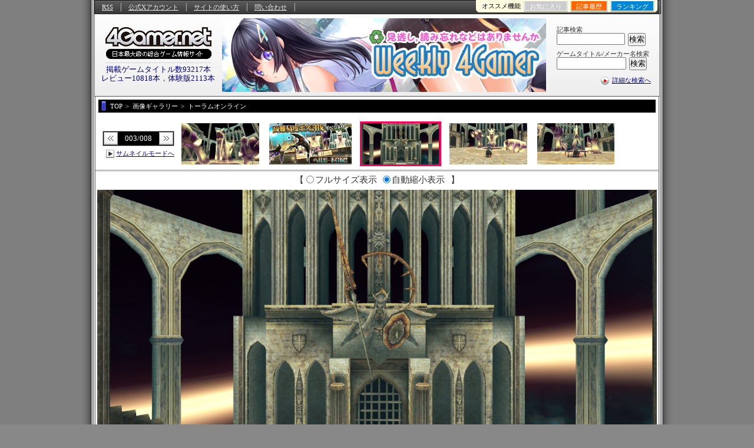

--- FILE ---
content_type: text/html
request_url: https://www.4gamer.net/games/293/G029381/20221111035/screenshot.html?num=003
body_size: 11668
content:
<!DOCTYPE html>
<html lang="ja">
<head>
<meta charset="EUC-JP">
<meta http-equiv="content-language" content="ja" />
<meta http-equiv="content-style-type" content="text/css" />
<meta http-equiv="content-script-type" content="text/javascript" />
<!-- META -->
<meta name="robots" content="index, follow" />
<meta name="bingbot" content="index, follow, max-snippet:-1, max-image-preview:large, max-video-preview:-1" />
<meta name="googlebot" content="index, follow, max-snippet:-1, max-image-preview:large, max-video-preview:-1" />
<meta name="author" content="Aetas Inc." />
<link rel="alternate" type="application/rss+xml" title="4Gamer.net" href="https://www.4gamer.net/rss/index.xml">
<link rev="made" href="https://www.4gamer.net/secure/mail/form.php" />
<meta name="referrer" content="unsafe-url">
<meta property="og:locale" content="ja_JP">
<meta property="og:site_name" content="4Gamer.net">
<!-- META -->
<!-- MEDIA -->
<script type="text/javascript">
libLAYOUT={
	Version: "1.0",
	target: 'SS_NEWS',
	'SS_NEWS': {
		default:{
		 },
		pc:{},
	},
	Library: "libLAYOUT",
}
</script>
<!-- COMMON LAYOUT MANAGER -->
<script type="text/javascript">
manageLAYOUT={
	Version: "1.0",
	manage: {
		'APPENDLINK': {
			'記事下バナー_HW' :{status:'active',cond_count:'force',adservice:'polymorphic',adsite:'SP4G',ad:'7fef93dd2ebc6e6296b2eaedbb4bad11'},
			'記事下バナー_CS' :{status:'off',cond_count:'default',adservice:'polymorphic',adsite:'SP4G',ad:'7fef93dd2ebc6e623476537f6bf69269'},
			'記事下バナー_SP' :{status:'off',cond_count:'default',adservice:'polymorphic',adsite:'SP4G',ad:'7fef93dd2ebc6e62e566cac0e2d57598'},
			'記事下バナー_PC' :{status:'off',cond_count:'default',adservice:'polymorphic',adsite:'SP4G',ad:'7fef93dd2ebc6e62906dcd8428c5c023'},
			'記事下バナー_ALL' :{status:'active',cond_count:'force',adservice:'polymorphic',adsite:'SP4G',ad:'7fef93dd2ebc6e626c7758a01b0c63da'}
		},
		'DISCOVERYBOX': {
			'SP記事下ディスカバリー・ボックス' :{status:'off',cond_count:'default',adservice:'polymorphic',adsite:'SP4G',ad:'9a1a06fad6e4002bf25c656826d40d87'},
			'SP記事下ディスカバリー・ボックス_02' :{status:'off',cond_count:'default',adservice:'polymorphic',adsite:'SP4G',ad:'9a1a06fad6e4002b820407f5344db526'}
		}
	},
	Library: "manageLAYOUT",
}
</script>

<link rel="stylesheet" type="text/css" media="screen,print" href="/css/common_screenshot.css" />
<meta http-equiv="X-UA-Compatible" content="IE=edge"/>
<script type="text/javascript" src="https://img.polymorphicads.jp/api/polyAds.js"></script>
<script language='javascript'>
try{
	if( navigator.userAgent.indexOf('PlayStation 4')  > -1){
		document.writeln('<meta name="viewport" content="width=1024,initial-scale=1.00" />');
	}
	if( navigator.userAgent.match(/(iPad|iPhone|Android)/) ){
		document.writeln('<link rel="stylesheet" type="text/css" media="screen,print" href="/css/PC-device_autofit.css" />');
	}
}catch(e){
	;
}
</script>

<script type="text/javascript" src="/js/4g.js"></script>
<script language="javascript" type="text/javascript">
// SS BUILD META
manageSS={
	Version: "1.0",
	template_version: "V2",
	meta_control: "SSI AUTOGEN",
	media:"NEWS",
	id:"20221111035",
	path:"/games/293/G029381/20221111035/",
	base_url:"https://www.4gamer.net/games/293/G029381/20221111035/",
	url:"https://www.4gamer.net/games/293/G029381/20221111035/screenshot.html",
	utf8_encode:{
		meta_title: "%E3%80%8C%E3%83%88%E3%83%BC%E3%83%A9%E3%83%A0%E3%82%AA%E3%83%B3%E3%83%A9%E3%82%A4%E3%83%B3%E3%80%8D%EF%BC%8C3%E7%A8%AE%E9%A1%9E%E3%81%AE%E3%83%9C%E3%82%B9%E3%81%A8%E9%99%90%E5%AE%9A%E3%83%90%E3%83%88%E3%83%AB%E3%81%8C%E6%A5%BD%E3%81%97%E3%82%81%E3%82%8B%E2%80%9C%E9%AB%98%E9%9B%A3%E6%98%93%E5%BA%A6%E3%83%9C%E3%82%B9%E8%A8%8E%E4%BC%90%E3%82%A4%E3%83%99%E3%83%B3%E3%83%88%E2%80%9D%E3%82%92%E9%96%8B%E5%82%AC",
		meta_rawtitle: "%E3%80%8C%E3%83%88%E3%83%BC%E3%83%A9%E3%83%A0%E3%82%AA%E3%83%B3%E3%83%A9%E3%82%A4%E3%83%B3%E3%80%8D%EF%BC%8C3%E7%A8%AE%E9%A1%9E%E3%81%AE%E3%83%9C%E3%82%B9%E3%81%A8%E9%99%90%E5%AE%9A%E3%83%90%E3%83%88%E3%83%AB%E3%81%8C%E6%A5%BD%E3%81%97%E3%82%81%E3%82%8B%E2%80%9C%E9%AB%98%E9%9B%A3%E6%98%93%E5%BA%A6%E3%83%9C%E3%82%B9%E8%A8%8E%E4%BC%90%E3%82%A4%E3%83%99%E3%83%B3%E3%83%88%E2%80%9D%E3%82%92%E9%96%8B%E5%82%AC",
		title: "%E3%80%8C%E3%83%88%E3%83%BC%E3%83%A9%E3%83%A0%E3%82%AA%E3%83%B3%E3%83%A9%E3%82%A4%E3%83%B3%E3%80%8D%EF%BC%8C3%E7%A8%AE%E9%A1%9E%E3%81%AE%E3%83%9C%E3%82%B9%E3%81%A8%E9%99%90%E5%AE%9A%E3%83%90%E3%83%88%E3%83%AB%E3%81%8C%E6%A5%BD%E3%81%97%E3%82%81%E3%82%8B%E2%80%9C%E9%AB%98%E9%9B%A3%E6%98%93%E5%BA%A6%E3%83%9C%E3%82%B9%E8%A8%8E%E4%BC%90%E3%82%A4%E3%83%99%E3%83%B3%E3%83%88%E2%80%9D%E3%82%92%E9%96%8B%E5%82%AC",
		meta_keywords: "%E7%94%BB%E5%83%8F%E3%82%AE%E3%83%A3%E3%83%A9%E3%83%AA%E3%83%BC%3A8%E6%9E%9A%20%2C%20%E8%A8%98%E4%BA%8B%E7%A8%AE%E5%88%A5%3A%E3%83%AA%E3%83%AA%E3%83%BC%E3%82%B9%20%2C%20%E8%A8%98%E4%BA%8B%E7%A8%AE%E5%88%A5%3A%E3%83%8B%E3%83%A5%E3%83%BC%E3%82%B9%20%2C%20%E6%8E%B2%E8%BC%89%E6%97%A5%3A2022%2F11%2F11%2014%3A01%20%2C%20%E3%83%97%E3%83%A9%E3%83%83%E3%83%88%E3%83%95%E3%82%A9%E3%83%BC%E3%83%A0%3AiPhone%20%2C%20%E3%83%97%E3%83%A9%E3%83%83%E3%83%88%E3%83%95%E3%82%A9%E3%83%BC%E3%83%A0%3AAndroid%20%2C%20%E3%83%97%E3%83%A9%E3%83%83%E3%83%88%E3%83%95%E3%82%A9%E3%83%BC%E3%83%A0%3APC%20%2C%20%E3%82%B8%E3%83%A3%E3%83%B3%E3%83%AB%3ARPG%20%2C%20iPhone%3A%E3%83%88%E3%83%BC%E3%83%A9%E3%83%A0%E3%82%AA%E3%83%B3%E3%83%A9%E3%82%A4%E3%83%B3%20%2C%20Android%3A%E3%83%88%E3%83%BC%E3%83%A9%E3%83%A0%E3%82%AA%E3%83%B3%E3%83%A9%E3%82%A4%E3%83%B3%20%2C%20PC%3A%E3%83%88%E3%83%BC%E3%83%A9%E3%83%A0%E3%82%AA%E3%83%B3%E3%83%A9%E3%82%A4%E3%83%B3%20%2C%20Toram%20Online%20%2C%20%E3%83%86%E3%83%BC%E3%83%9E%3A%E3%83%95%E3%82%A1%E3%83%B3%E3%82%BF%E3%82%B8%E3%83%BC",
	},
	meta: {
		author: "Aetas Inc.",
		help: "http://www.4gamer.net/words/004/W00464/",
	},
	twitter: {
		card: "summary_large_image",
		site: "@4GamerNews",
		type: "article",
	},
	screenshot:[
{	num:"001",	file:"001.jpg",	tnfile:"001.jpg",	width:"1280",	height:"678",	size:"559KB",	date:"2022/11/11",},
{	num:"002",	file:"002.jpg",	tnfile:"002.jpg",	width:"1200",	height:"600",	size:"711KB",	date:"2022/11/11",},
{	num:"003",	file:"003.jpg",	tnfile:"003.jpg",	width:"1280",	height:"678",	size:"487KB",	date:"2022/11/11",},
{	num:"004",	file:"004.jpg",	tnfile:"004.jpg",	width:"1280",	height:"678",	size:"588KB",	date:"2022/11/11",},
{	num:"005",	file:"005.jpg",	tnfile:"005.jpg",	width:"1280",	height:"678",	size:"586KB",	date:"2022/11/11",},
{	num:"006",	file:"006.jpg",	tnfile:"006.jpg",	width:"1280",	height:"678",	size:"598KB",	date:"2022/11/11",},
{	num:"007",	file:"007.jpg",	tnfile:"007.jpg",	width:"1080",	height:"1080",	size:"519KB",	date:"2022/11/11",},
{	num:"008",	file:"008.jpg",	tnfile:"008.jpg",	width:"1080",	height:"1080",	size:"499KB",	date:"2022/11/11",}
	],
	Library: "manageSS",
}
</script>


<!-- AUTOGEN(003) -->
<title>画像ギャラリー No.003 | 「トーラムオンライン」，3種類のボスと限定バトルが楽しめる“高難易度ボス討伐イベント”を開催</title>
<link rel="canonical" href="https://www.4gamer.net/games/293/G029381/20221111035/screenshot.html?num=003">
<meta name="description" content="コンテンツの拡大画像 No.003 | 「トーラムオンライン」，3種類のボスと限定バトルが楽しめる“高難易度ボス討伐イベント”を開催">
<meta name="keywords" content="記事種別: 拡大画像 , 画像ギャラリー: No.003 , 記事種別:リリース , 記事種別:ニュース , 掲載日:2022/11/11 14:01 , プラットフォーム:iPhone , プラットフォーム:Android , プラットフォーム:PC , ジャンル:RPG , iPhone:トーラムオンライン , Android:トーラムオンライン , PC:トーラムオンライン , Toram Online , テーマ:ファンタジー">
<meta property="og:type" content="article">
<meta property="og:url" content="https://www.4gamer.net/games/293/G029381/20221111035/screenshot.html?num=003">
<meta property="og:title" content="画像ギャラリー No.003 | 「トーラムオンライン」，3種類のボスと限定バトルが楽しめる“高難易度ボス討伐イベント”を開催">
<meta property="og:description" content="コンテンツの拡大画像 No.003 | 「トーラムオンライン」，3種類のボスと限定バトルが楽しめる“高難易度ボス討伐イベント”を開催">
<meta property="og:image" content="https://www.4gamer.net/games/293/G029381/20221111035/SS/003.jpg">
<meta name="twitter:site" content="@4GamerNews">
<meta name="twitter:card" content="summary_large_image">
<!-- AUTOGEN(003/END) -->

<!-- SS BUILD META -->
<link rev="made" href="https://www.4gamer.net/secure/mail/form.php" />
<meta name="referrer" content="unsafe-url">
<meta property="og:locale" content="ja_JP">
<meta property="og:site_name" content="4Gamer.net">
<script language="javascript" type="text/javascript">
try{
	libSS.buildMeta();
}catch(e){
	lib4g.log("libSS:"+e);
}
</script>
<noscript>
<style>
ul.navi {
    display: none;
}
ul.thumbs {
    display: none;
}
img#SSBIG {
    display: none;
}
div#SS_thumbs {
    display: none;
}
</style>
</noscript>
<!-- SS BUILD META -->
</head>
<body id="SSBODY" data-build-type="SS" data-build-version="V2" class="SS V2">
<script>
try{
		var CONTENTSDATA = {media:"NEWS",id:"20221111035",cat:"リリース",name:"「トーラムオンライン」，3種類のボスと限定バトルが楽しめる“高難易度ボス討伐イベント”を開催",url:"/games/293/G029381/20221111035/",path_alias:"",kiwadoi:0,rel_cid:"G029381",rel_subcid:"G029381,G029129,G061076",tag_ids:"	G029381	TS013	TG004	P00998	TT004	TC005	G029129	TS019	G061076	TS001	TN002	TN001	",site:"",package:"",package2:"",s_icon:"",subpage:"",subpage_index:""};
}catch(e){
	;
}
</script>

<script type="application/ld+json" data-ld="items" data-json-type="Screenshots">
{
	"@context":"https://schema.org",
	"@type":"ItemList",
	"itemListElement":[
		{
			"@type":"ListItem",
			"position":1,
			"name":"画像ギャラリー No.001 | 「トーラムオンライン」，3種類のボスと限定バトルが楽しめる“高難易度ボス討伐イベント”を開催",
			"url":"https://www.4gamer.net/games/293/G029381/20221111035/screenshot.html?num=001"
		},		{
			"@type":"ListItem",
			"position":2,
			"name":"画像ギャラリー No.002 | 「トーラムオンライン」，3種類のボスと限定バトルが楽しめる“高難易度ボス討伐イベント”を開催",
			"url":"https://www.4gamer.net/games/293/G029381/20221111035/screenshot.html?num=002"
		},		{
			"@type":"ListItem",
			"position":3,
			"name":"画像ギャラリー No.003 | 「トーラムオンライン」，3種類のボスと限定バトルが楽しめる“高難易度ボス討伐イベント”を開催",
			"url":"https://www.4gamer.net/games/293/G029381/20221111035/screenshot.html?num=003"
		},		{
			"@type":"ListItem",
			"position":4,
			"name":"画像ギャラリー No.004 | 「トーラムオンライン」，3種類のボスと限定バトルが楽しめる“高難易度ボス討伐イベント”を開催",
			"url":"https://www.4gamer.net/games/293/G029381/20221111035/screenshot.html?num=004"
		},		{
			"@type":"ListItem",
			"position":5,
			"name":"画像ギャラリー No.005 | 「トーラムオンライン」，3種類のボスと限定バトルが楽しめる“高難易度ボス討伐イベント”を開催",
			"url":"https://www.4gamer.net/games/293/G029381/20221111035/screenshot.html?num=005"
		},		{
			"@type":"ListItem",
			"position":6,
			"name":"画像ギャラリー No.006 | 「トーラムオンライン」，3種類のボスと限定バトルが楽しめる“高難易度ボス討伐イベント”を開催",
			"url":"https://www.4gamer.net/games/293/G029381/20221111035/screenshot.html?num=006"
		},		{
			"@type":"ListItem",
			"position":7,
			"name":"画像ギャラリー No.007 | 「トーラムオンライン」，3種類のボスと限定バトルが楽しめる“高難易度ボス討伐イベント”を開催",
			"url":"https://www.4gamer.net/games/293/G029381/20221111035/screenshot.html?num=007"
		},		{
			"@type":"ListItem",
			"position":8,
			"name":"画像ギャラリー No.008 | 「トーラムオンライン」，3種類のボスと限定バトルが楽しめる“高難易度ボス討伐イベント”を開催",
			"url":"https://www.4gamer.net/games/293/G029381/20221111035/screenshot.html?num=008"
		},		{
			"@type":"ListItem",
			"position":9,
			"name":"画像ギャラリー | 「トーラムオンライン」，3種類のボスと限定バトルが楽しめる“高難易度ボス討伐イベント”を開催",
			"url":"https://www.4gamer.net/games/293/G029381/20221111035/screenshot.html?mode=thumbs"
		}
	]
}
</script>


<!--[if !IE]>↓全体の横幅を指定↓<![endif]-->
<div class="contents">

<!--[if !IE]>↓コンテンツエリア↓<![endif]-->
<div class="unit_contents">

	<!--[if !IE]>↓ヘッダー↓<![endif]-->
	<div class="header" id="SSHEADER">

		<!--[if !IE]>↓ユーティリティ（RSSなどのメニュー）＋ロゴ↓<![endif]-->
		<div class="unit_utility">

			<!--[if !IE]>↓ユーティリティ（RSSなどのメニュー）↓<![endif]-->
					<!--[if !IE]>↓検索↓<![endif]-->
		<dl class="search">

			<!--[if !IE]>↓ゲームタイトル/製品名検索↓<![endif]-->
			<dt>記事検索</dt>
			<!--[if !IE]>↓Google CSE Search Box Begins↓<![endif]-->
			<dd><form id="searchbox_008277887561957062446:paqn5nbl6hs" action="/script/search/google/" accept-charset="UTF-8"><input type="hidden" name="cx" value="008277887561957062446:paqn5nbl6hs" /><input type="hidden" name="cof" value="FORID:9" /><input name="q" id="q" type="text" class="google_search" /></dd>
			<dd><input type="submit" name="sa" value="検索" class="buttom" onClick="return SEARCH_google_check();" /></form><script type="text/javascript" src="https://www.google.com/coop/cse/brand?form=searchbox_008277887561957062446%3Apaqn5nbl6hs"></script></dd>
			<!--[if !IE]>↑Google CSE Search Box Ends↑<![endif]-->
			<!--[if !IE]>↑ゲームタイトル/製品名検索↑<![endif]-->


			<!--[if !IE]>↓ゲームタイトル/製品名検索↓<![endif]-->
			<dt>ゲームタイトル/メーカー名検索</dt>
			<dd><form method="post" action="/script/search/index.php?mode=title&start" accept-charset="UTF-8" id="SEARCH_mainform"><input type="text" name="word" class="form preword inputbox" /><div class="dummy_container DYNAMIC_BANNER SearchPreWord" data-banner="dynamic" data-banner-type="search_preword" data-banner-service="polymorphic" data-banner-sitename="SP4G" data-banner-frameid="0ca3c60fc403e37fe84b7ff02179de7d" data-banner-framename="検索プレワード"></div></dd>
			<dd><input type="hidden" name="menu" value="menu" class="form" /><input type="submit" name="SEARCH_submit" class="buttom buttom_title preword submit_button" value="検索" data-relation-id="SEARCH_mainform" /></form></dd>
			<script>
				try{
					libUI.BANNER.DYNAMIC.start('SearchPreWord','DIRECT');
				}catch(e){
					lib4g.log("PreWord:"+e);
				}
			</script>
			<!--[if !IE]>↑ゲームタイトル/製品名検索↑<![endif]-->

			<!--[if !IE]>↓検索ミドル↓<![endif]-->
			<dt class="search_middle"><img src="/image/icon_search_middle_v2.png" width="18" height="18" alt="詳細な検索へ" /><a href="/specials/search_middle/">詳細な検索へ</a></dt>
			<!--[if !IE]>↑検索ミドル↑<![endif]-->

		</dl>
		<!--[if !IE]>↑検索↑<![endif]-->


<!--[if !IE]>↓フラッグシップ記事内用↓<![endif]-->
<div class="ad_top"><script src="https://ad.poly.admatrix.jp/api/polyAdsLoader.js?adUnitId=63fc541cb28eaed65b99e59245736927&width=550&p=%7B%22testMode%22%3Afalse%2C%22safeFrame%22%3Afalse%7D" async data-banner-sitename="4G" data-banner-framename="フラッグシップバナー_記事_01"></script></div>
<!--[if !IE]>↑フラッグシップ記事内用↑<![endif]-->
			<!--[if !IE]>↑ユーティリティ（RSSなどのメニュー）↑<![endif]-->

			<!--[if !IE]>↓ロゴ↓<![endif]-->
			<div class="logo">
				<a href="https://www.4gamer.net/"><img src="/image/4gamer_logo.gif" width="180" height="54" alt="4Gamer.net" /></a><img src="/image/line_dotted_180.gif" width="180" height="1" alt="line" /><div id="HEAD_STRING"></div>
				<!--[if !IE]>↓表示スクリプト↓<![endif]-->
						<!--[if !IE]>↓表示スクリプト↓<![endif]-->
<SCRIPT LANGUAGE="JavaScript">
	function Head_rewrite(){
		try{
			var contents_count = document.getElementById('HEAD_STRING');

			contents_count.innerHTML = '<a href="/specials/search_middle/">掲載ゲームタイトル数93217本</a><br /><a href="/indextop/all_review.html">レビュー10818本</a>，<a href="/indextop/all_demo.html">体験版2113本</a>';
		}catch(e){
			//alert(e);
		}
	}

	Head_rewrite();

</SCRIPT>
		<!--[if !IE]>↑表示スクリプト↑<![endif]-->
				<!--[if !IE]>↑表示スクリプト↑<![endif]-->
			</div>
			<!--[if !IE]>↑ロゴ↑<![endif]-->

		</div>
		<!--[if !IE]>↑ユーティリティ（RSSなどのメニュー）＋ロゴ↑<![endif]-->

	<!--[if !IE]>↓Hottest Game Now（ロゴ横広告）↓<![endif]-->
	<!--[if !IE]>↓ユーティリティ↓<![endif]-->
<div class="V2_utility">

	<!--[if !IE]>↓基本メニュー↓<![endif]-->
	<ul class="utility">
		<li><a href="/rss/rss.shtml">RSS</a></li>
		<li><a href="https://x.com/4GamerNews" target="_blank">公式Xアカウント</a></li>
		<li><a href="/words/004/W00464/">サイトの使い方</a></li>
		<li><a href="https://www.4gamer.net/secure/mail/form.php" target="_blank">問い合わせ</a></li>
	</ul>
	<!--[if !IE]>↑基本メニュー↑<![endif]-->


	<!--[if !IE]>↓右上メニュー↓<![endif]-->
	<dl class="pickup_utility">
		<dt>オススメ機能</dt>
		<dd class="btn0"><a href="#twitter_comment" onClick="return TWITTER_click_all('-%404Gamer %404GamerNews OR %404GamerLive OR 4gamer OR 4gamers OR %23radigame OR %234gamer','','');"><img src="/image/icon_twitter_comment_all.gif" width="91" height="18" alt="Twitter" /></a></dd>
		<dd class="btn1" id="QUICK_BOOKMARK_button"><a href="#quick_bookmark" onClick="return QUICK_BOOKMARK_click();">お気に入り</a></dd>
		<dd class="btn2"><a href="/indextop/news_history.html">記事履歴</a></dd>
		<dd class="btn3"><a href="/indextop/index_weeklyranking.html">ランキング</a></dd>
	</dl>
	<!--[if !IE]>↑右上メニュー↑<![endif]-->


	<!--[if !IE]>↓QUICK BOOKMARK↓<![endif]-->
	<div id="QUICK_BOOKMARK_frame" onmouseout="QUICK_BOOKMARK_close(event);">

		<ul id="QUICK_BOOKMARK">
		</ul>

		<!--[if !IE]>↓機能説明へ↓<![endif]-->
		<div class="link"><a href="/games/000/G000000/FC20090911001/">「お気に入り機能」とは？</a></div>
		<!--[if !IE]>↑機能説明へ↑<![endif]-->

		<div class="bookmark_close"><a href="#" id="QUICK_BOOKMARK_close" onClick="return QUICK_BOOKMARK_click('CLOSE');">×閉じる</a></div>

	</div>
	<!--[if !IE]>↑QUICK BOOKMARK↑<![endif]-->


	<!--[if !IE]>↓Twitterコメント↓<![endif]-->
	<div id="TWITTER_frame" style="display:none;">

		<!--[if !IE]>↓ボタン↓<![endif]-->
		<div id="TWITTER_comment_button">
			<div class="comment"><strong>Twitterでつぶやく</strong></div>
			<ul class="menu">
				<li class="twitter_def"><a id="TWITTER_twit_1" href="#" target="_blank"><img src="/image/button_twitter_def.gif" width="243" height="43" alt="Twitterでつぶやく［見出し付き］" /></a></li>
				<li class="twitter_url"><a id="TWITTER_twit_2" href="#" target="_blank"><img src="/image/button_twitter_url.gif" width="243" height="43" alt="Twitterでつぶやく［URLのみ］" /></a></li>
			</ul>
		</div>
		<!--[if !IE]>↑ボタン↑<![endif]-->


		<div class="comment"><strong><span id="TWITTER_target">この記事への</span>Twitterでのコメント（α版）</strong></div>
		<div class="twitter_close close_top"><a href="#" id="TWITTER_close" onClick="return TWITTER_click('CLOSE');">×閉じる</a></div>
		<div style="display:none;" id="TWITTER_Search_script"></div>

		<ul id="TWITTER_Search_comment"></ul>

		<div class="twitter_official"><a href="http://twitter.com/4GamerNews" target="_blank"><img src="/image/button_twitter_4gbot.gif" width="243" height="31" alt="4Gamer公式Twitter botはこちら" /></a></div>
		<div class="twitter_close"><a href="#" id="TWITTER_close" onClick="return TWITTER_click('CLOSE');">×閉じる</a></div>

	</div>
	<!--[if !IE]>↑Twitterコメント↑<![endif]-->


<!--[if !IE]>↓OVERLAY SS↓<![endif]-->
<div id="OVERLAY_SS_area" style="display:none;"></div>

<div id="OVERLAY_SS_info" style="display:none;">
<ul>
<li class="box_1">URL:<input type="text" value="" id="OVERLAY_SS_url" onClick="select();"></li>
<li class="box_2"><div class="box_2_inner"><span id="OVERLAY_SS_width"></span>×<span id="OVERLAY_SS_height"></span>(<span id="OVERLAY_SS_ratio"></span>)</div></li>
<li class="box_3"><a href="./screenshot.html" target="_blank" id="OVERLAY_SS_goto">原寸表示/連続表示はこちら</a></li>
<li class="box_4"><a href="http://twitter.com/home" target="_blank" id="OVERLAY_SS_tweet"><img src="/image/icon_twitter_topsy_wide.gif" width="52" height="17" alt="tweet" />つぶやく</a></li>
</ul>
</div>

<div id="OVERLAY_SS_GRAY" onClick="OVERLAY_SS_close(event);"></div>
<!--[if !IE]>↑OVERLAY SS↑<![endif]-->


</div>
<!--[if !IE]>↑ユーティリティ↑<![endif]-->



	<!--[if !IE]>↑Hottest game Now（ロゴ横広告）↑<![endif]-->

	</div>
	<!--[if !IE]>↑ヘッダー↑<![endif]-->



	<!--↓パンくず↓-->
		<div class="bread_crumb" itemscope itemtype="http://schema.org/BreadcrumbList">
		<ul>
		<li itemprop="itemListElement" itemscope itemtype="http://schema.org/ListItem"><a href="/" itemprop="item"><span itemprop="name">TOP</span></a><meta itemprop="position" content="1"/></li>
		<li itemprop="itemListElement" itemscope itemtype="http://schema.org/ListItem"><a href="./screenshot.html?mode=thumbs" itemprop="item"><span itemprop="name">画像ギャラリー</span></a><meta itemprop="position" content="2"/></li>
		<li itemprop="itemListElement" itemscope itemtype="http://schema.org/ListItem"><a href="/games/293/G029381/" itemprop="item"><span itemprop="name">トーラムオンライン</span></a><meta itemprop="position" content="2"/></li>
		</ul>
	</div>

	<!--↑パンくず↑-->


<!--↓Header AD↓-->
<style>
/* PC/SPのSS用のad module */
.screenshot.header_ad {
  width: 946px;
  margin: 0px auto 10px;
  box-sizing: border-box;
}
.screenshot.footer_ad {
  width: 946px;
  margin: auto;
  box-sizing: border-box;
}


</style>

<div class="screenshot header_ad">
</div>

<!--↑Header AD↑-->





	<!--[if !IE]>↓■■■拡大画像 中央カラム■■■↓<![endif]-->
	<div id="SS_normal" class="big_main_contents count_8">

		<!--[if !IE]>↓スクリーンショット ヘッダー↓<![endif]-->
		<div class="ss_header">

<NOSCRIPT>
<div style="text-align:left;margin:5px;">
<a href="https://www.4gamer.net/games/293/G029381/20221111035/screenshot.html?num=001"><img src="/games/293/G029381/20221111035/TN/001.jpg" height="70" alt="画像ギャラリー No.001 | 「トーラムオンライン」，3種類のボスと限定バトルが楽しめる“高難易度ボス討伐イベント”を開催"></a>
<a href="https://www.4gamer.net/games/293/G029381/20221111035/screenshot.html?num=002"><img src="/games/293/G029381/20221111035/TN/002.jpg" height="70" alt="画像ギャラリー No.002 | 「トーラムオンライン」，3種類のボスと限定バトルが楽しめる“高難易度ボス討伐イベント”を開催"></a>
<a href="https://www.4gamer.net/games/293/G029381/20221111035/screenshot.html?num=003"><img src="/games/293/G029381/20221111035/TN/003.jpg" height="70" alt="画像ギャラリー No.003 | 「トーラムオンライン」，3種類のボスと限定バトルが楽しめる“高難易度ボス討伐イベント”を開催"></a>
<a href="https://www.4gamer.net/games/293/G029381/20221111035/screenshot.html?num=004"><img src="/games/293/G029381/20221111035/TN/004.jpg" height="70" alt="画像ギャラリー No.004 | 「トーラムオンライン」，3種類のボスと限定バトルが楽しめる“高難易度ボス討伐イベント”を開催"></a>
<a href="https://www.4gamer.net/games/293/G029381/20221111035/screenshot.html?num=005"><img src="/games/293/G029381/20221111035/TN/005.jpg" height="70" alt="画像ギャラリー No.005 | 「トーラムオンライン」，3種類のボスと限定バトルが楽しめる“高難易度ボス討伐イベント”を開催"></a>
<a href="https://www.4gamer.net/games/293/G029381/20221111035/screenshot.html?num=006"><img src="/games/293/G029381/20221111035/TN/006.jpg" height="70" alt="画像ギャラリー No.006 | 「トーラムオンライン」，3種類のボスと限定バトルが楽しめる“高難易度ボス討伐イベント”を開催"></a>
<a href="https://www.4gamer.net/games/293/G029381/20221111035/screenshot.html?num=007"><img src="/games/293/G029381/20221111035/TN/007.jpg" height="70" alt="画像ギャラリー No.007 | 「トーラムオンライン」，3種類のボスと限定バトルが楽しめる“高難易度ボス討伐イベント”を開催"></a>
<a href="https://www.4gamer.net/games/293/G029381/20221111035/screenshot.html?num=008"><img src="/games/293/G029381/20221111035/TN/008.jpg" height="70" alt="画像ギャラリー No.008 | 「トーラムオンライン」，3種類のボスと限定バトルが楽しめる“高難易度ボス討伐イベント”を開催"></a>

</div>
<hr>

</NOSCRIPT>


			<!--[if !IE]>↓ナビゲーション↓<![endif]-->
			<ul class="navi">

				<!--[if !IE]>↓ページング↓<![endif]-->
				<li>
					<ul class="paging">
						<li class="preview"><a href="#" onClick="return SCREENSHOT_move(-1,'SELECT');"><img src="/image/button_ss_prev.gif" width="24" height="22" alt="前のページへ" /></a></li>
						<li class="next"><a href="#" onClick="return SCREENSHOT_move(+1,'SELECT');"><img src="/image/button_ss_next.gif" width="24" height="22" alt="次のページへ" /></a></li>
						<li class="pages"><span id="SSNUMBER_1">000</span>/008</li>
					</ul>
				</li>
				<!--[if !IE]>↑ページング↑<![endif]-->

				<!--[if !IE]>↓サムネイルモード↓<![endif]-->
				<li class="change_mode">
					<a href="#" onClick="return SCREENSHOT_switch('thumbs');"><img src="/image/button_ss_thumbs.gif" width="14" height="14" alt="サムネイルモードへ" /></a>
					<a href="#" onClick="return SCREENSHOT_switch('thumbs');">サムネイルモードへ</a>
				</li>
				<!--[if !IE]>↑サムネイルモード↑<![endif]-->

			</ul>
			<!--[if !IE]>↑ナビゲーション↑<![endif]-->


			<!--[if !IE]>↓サムネイル6件↓<![endif]-->
			<!--[if !IE]>↓サムネイルの一覧から，選択中のサムネイル＋前1件＋先4件の，計6件を表示（style="display:inline;"）↓<![endif]-->
			<!--[if !IE]>↓表示しているサムネイルの2件目を，<li class="select">に↓<![endif]-->
			<ul class="thumbs">

				<!--[if !IE]>↓SS 1件↓<![endif]-->
				<li style="display:none;" id="SSTHUMB_001"><a href="/games/293/G029381/20221111035/SS/001.jpg" onClick="return SCREENSHOT_select('001','001');" onDblClick="return SCREENSHOT_select('001','001');"><img src="/image/img_ss_loading.gif" height="70" loading="lazy" alt="画像ギャラリー No.001 | 「トーラムオンライン」，3種類のボスと限定バトルが楽しめる“高難易度ボス討伐イベント”を開催" id="SSTHUMB_IMAGE_001"/></a></li>
				<!--[if !IE]>↑SS 1件↑<![endif]-->
				<!--[if !IE]>↓SS 1件↓<![endif]-->
				<li style="display:none;" id="SSTHUMB_002"><a href="/games/293/G029381/20221111035/SS/002.jpg" onClick="return SCREENSHOT_select('002','002');" onDblClick="return SCREENSHOT_select('002','002');"><img src="/image/img_ss_loading.gif" height="70" loading="lazy" alt="画像ギャラリー No.002 | 「トーラムオンライン」，3種類のボスと限定バトルが楽しめる“高難易度ボス討伐イベント”を開催" id="SSTHUMB_IMAGE_002"/></a></li>
				<!--[if !IE]>↑SS 1件↑<![endif]-->
				<!--[if !IE]>↓SS 1件↓<![endif]-->
				<li style="display:none;" id="SSTHUMB_003"><a href="/games/293/G029381/20221111035/SS/003.jpg" onClick="return SCREENSHOT_select('003','003');" onDblClick="return SCREENSHOT_select('003','003');"><img src="/image/img_ss_loading.gif" height="70" loading="lazy" alt="画像ギャラリー No.003 | 「トーラムオンライン」，3種類のボスと限定バトルが楽しめる“高難易度ボス討伐イベント”を開催" id="SSTHUMB_IMAGE_003"/></a></li>
				<!--[if !IE]>↑SS 1件↑<![endif]-->
				<!--[if !IE]>↓SS 1件↓<![endif]-->
				<li style="display:none;" id="SSTHUMB_004"><a href="/games/293/G029381/20221111035/SS/004.jpg" onClick="return SCREENSHOT_select('004','004');" onDblClick="return SCREENSHOT_select('004','004');"><img src="/image/img_ss_loading.gif" height="70" loading="lazy" alt="画像ギャラリー No.004 | 「トーラムオンライン」，3種類のボスと限定バトルが楽しめる“高難易度ボス討伐イベント”を開催" id="SSTHUMB_IMAGE_004"/></a></li>
				<!--[if !IE]>↑SS 1件↑<![endif]-->
				<!--[if !IE]>↓SS 1件↓<![endif]-->
				<li style="display:none;" id="SSTHUMB_005"><a href="/games/293/G029381/20221111035/SS/005.jpg" onClick="return SCREENSHOT_select('005','005');" onDblClick="return SCREENSHOT_select('005','005');"><img src="/image/img_ss_loading.gif" height="70" loading="lazy" alt="画像ギャラリー No.005 | 「トーラムオンライン」，3種類のボスと限定バトルが楽しめる“高難易度ボス討伐イベント”を開催" id="SSTHUMB_IMAGE_005"/></a></li>
				<!--[if !IE]>↑SS 1件↑<![endif]-->
				<!--[if !IE]>↓SS 1件↓<![endif]-->
				<li style="display:none;" id="SSTHUMB_006"><a href="/games/293/G029381/20221111035/SS/006.jpg" onClick="return SCREENSHOT_select('006','006');" onDblClick="return SCREENSHOT_select('006','006');"><img src="/image/img_ss_loading.gif" height="70" loading="lazy" alt="画像ギャラリー No.006 | 「トーラムオンライン」，3種類のボスと限定バトルが楽しめる“高難易度ボス討伐イベント”を開催" id="SSTHUMB_IMAGE_006"/></a></li>
				<!--[if !IE]>↑SS 1件↑<![endif]-->
				<!--[if !IE]>↓SS 1件↓<![endif]-->
				<li style="display:none;" id="SSTHUMB_007"><a href="/games/293/G029381/20221111035/SS/007.jpg" onClick="return SCREENSHOT_select('007','007');" onDblClick="return SCREENSHOT_select('007','007');"><img src="/image/img_ss_loading.gif" height="70" loading="lazy" alt="画像ギャラリー No.007 | 「トーラムオンライン」，3種類のボスと限定バトルが楽しめる“高難易度ボス討伐イベント”を開催" id="SSTHUMB_IMAGE_007"/></a></li>
				<!--[if !IE]>↑SS 1件↑<![endif]-->
				<!--[if !IE]>↓SS 1件↓<![endif]-->
				<li style="display:none;" id="SSTHUMB_008"><a href="/games/293/G029381/20221111035/SS/008.jpg" onClick="return SCREENSHOT_select('008','008');" onDblClick="return SCREENSHOT_select('008','008');"><img src="/image/img_ss_loading.gif" height="70" loading="lazy" alt="画像ギャラリー No.008 | 「トーラムオンライン」，3種類のボスと限定バトルが楽しめる“高難易度ボス討伐イベント”を開催" id="SSTHUMB_IMAGE_008"/></a></li>
				<!--[if !IE]>↑SS 1件↑<![endif]-->


			</ul>
			<!--[if !IE]>↑サムネイル6件↑<![endif]-->

		</div>
		<!--[if !IE]>↑スクリーンショット ヘッダー↑<![endif]-->



		<!--[if !IE]>↓■■■スクリーンショット 拡大画像■■■↓<![endif]-->
		<div class="ss_container">
				<!--[if !IE]>↓サイズ変更↓<![endif]-->
				<div class="change_size">
				【
					<input type="radio" onClick="return SCREENSHOT_fullsize('full');" name="change_size" value="full" class="radio" id="SS_change_size_full"/><span>フルサイズ表示</span>
					<input type="radio" onClick="return SCREENSHOT_fullsize('auto');" name="change_size" value="auto" class="radio" id="SS_change_size_auto"/><span>自動縮小表示</span>
				】
				</div>
				<!--[if !IE]>↑サイズ変更↑<![endif]-->

			<!--[if !IE]>↓ここにNOSCRIPT時のスクリーンショットの拡大画像が入る↓<![endif]-->
<noscript>

<!-- AUTOGEN(003) -->
<div class="noscript_image_container">
	<img src="https://www.4gamer.net/games/293/G029381/20221111035/SS/003.jpg" alt="画像ギャラリー No.003 | 「トーラムオンライン」，3種類のボスと限定バトルが楽しめる“高難易度ボス討伐イベント”を開催" title="画像ギャラリー No.003 | 「トーラムオンライン」，3種類のボスと限定バトルが楽しめる“高難易度ボス討伐イベント”を開催" style="max-width:100%;">
</div>
<!-- AUTOGEN(003/END) -->

</noscript>
			<!--[if !IE]>↑ここにNOSCRIPT時のスクリーンショット一覧が入る　ここまで↑<![endif]-->

			<!--[if !IE]>↓ここにスクリーンショットの拡大画像が入る↓<![endif]-->
			<a href="#" onClick="return SCREENSHOT_move('move','SELECT');"><img src="/image/img_ss_loading.gif" alt="image" id="SSBIG" loading="lazy"/></a>
			<!--[if !IE]>↑ここにスクリーンショット一覧が入る　ここまで↑<![endif]-->
		</div>
		<!--[if !IE]>↑■■■スクリーンショット 拡大画像■■■↑<![endif]-->


		<!--[if !IE]>↓スクリーンショット フッター↓<![endif]-->
		<div class="ss_footer">

			<!--[if !IE]>↓タイトル↓<![endif]-->
			<h1><a href="./">「トーラムオンライン」，3種類のボスと限定バトルが楽しめる“高難易度ボス討伐イベント”を開催</a></h1>
			<!--[if !IE]>↑タイトル↑<![endif]-->

			<!--[if !IE]>↓更新日↓<![endif]-->
			<p class="date" id="SS_FILEDATE">掲載日：2022/11/11 14:01</p>
			<!--[if !IE]>↑更新日↑<![endif]-->

			<!--[if !IE]>↓画像情報↓<![endif]-->
			<p class="info" id="SS_FILEINFO">&nbsp;</p>
			<!--[if !IE]>↑画像情報↑<![endif]-->

			<!--[if !IE]>↓ページング↓<![endif]-->
			<ul class="paging">
				<li class="preview"><a href="#" onClick="return SCREENSHOT_move(-1,'SELECT');"><img src="/image/button_ss_prev.gif" width="24" height="22" alt="前のページへ" /></a></li>
				<li class="next"><a href="#" onClick="return SCREENSHOT_move(+1,'SELECT');"><img src="/image/button_ss_next.gif" width="24" height="22" alt="次のページへ" /></a></li>
				<li class="pages"><span id="SSNUMBER_2">000</span>/008</li>
			</ul>
			<!--[if !IE]>↑ページング↑<![endif]-->

			<!--[if !IE]>↓ページのURL↓<![endif]-->
			<div class="title_info">
				<span>このページのURL：</span><input type="text" onClick="select();" value='https://www.4gamer.net/games/293/G029381/20221111035/screenshot.html' id="SSURL"/>
			</div>
			<!--[if !IE]>↑ページのURL↑<![endif]-->
		</div>
		<!--[if !IE]>↑スクリーンショット フッター↑<![endif]-->

	</div>
	<!--[if !IE]>↑■■■拡大画像 中央カラム■■■↑<![endif]-->







	<!--[if !IE]>↓■■■サムネイル表示 中央カラム■■■↓<![endif]-->
	<div id="SS_thumbs" class="thumbs_main_contents count_8">

		<!--[if !IE]>↓スクリーンショット ヘッダー↓<![endif]-->
		<div class="ss_header">

			<!--[if !IE]>↓タイトル↓<![endif]-->
			<h1><a href="./">「トーラムオンライン」，3種類のボスと限定バトルが楽しめる“高難易度ボス討伐イベント”を開催</a></h1>
			<!--[if !IE]>↑タイトル↑<![endif]-->

			<!--[if !IE]>↓最終更新日時↓<![endif]-->
			<p class="date">このページの最終更新日：2022/11/11 14:01</p>
			<!--[if !IE]>↑最終更新日時↑<![endif]-->

			<!--[if !IE]>↓ページング↓<![endif]-->
			<ul class="paging">
				<li class="preview"><a href="#Before" onClick="return SCREENSHOT_movePage('',-1);"><img src="/image/button_ss_prev.gif" width="24" height="22" alt="前のページへ" /></a></li>
				<li class="next"><a href="#Next" onClick="return SCREENSHOT_movePage('',+1);"><img src="/image/button_ss_next.gif" width="24" height="22" alt="次のページへ" /></a></li>
				<li class="pages">Pages:<span id="SSPAGE"></span><span>（<span id="SSPAGERANGE"></span>&nbsp;全8枚）</span></li>
			</ul>
			<!--[if !IE]>↑ページング↑<![endif]-->

			<!--[if !IE]>↓モード変更↓<![endif]-->
			<ul>
				<li class="change_mode">
					<a href="#" onClick="return SCREENSHOT_switch('normal');"><img src="/image/button_ss_thumbs.gif" width="14" height="14" alt="拡大画像モードへ" /></a>
					<a href="#" onClick="return SCREENSHOT_switch('normal');">拡大画像モードへ</a>
				</li>
			</ul>
			<!--[if !IE]>↑モード変更↑<![endif]-->

		</div>
		<!--[if !IE]>↑スクリーンショット ヘッダー↑<![endif]-->



		<!--[if !IE]>↓■■■スクリーンショット一覧 サムネイル表示■■■↓<![endif]-->
		<div class="ss_container" id="SSTHUMBS">
Now Loading...
		</div>
		<!--[if !IE]>↑■■■スクリーンショット一覧 サムネイル表示■■■↑<![endif]-->



		<!--[if !IE]>↓スクリーンショット フッター↓<![endif]-->
		<div class="ss_footer">

			<!--[if !IE]>↓ページング↓<![endif]-->
			<ul class="paging">
				<li class="preview"><a href="#Before" onClick="return SCREENSHOT_movePage('',-1);"><img src="/image/button_ss_prev.gif" width="24" height="22" alt="前のページへ" /></a></li>
				<li class="next"><a href="#Next" onClick="return SCREENSHOT_movePage('',+1);"><img src="/image/button_ss_next.gif" width="24" height="22" alt="次のページへ" /></a></li>
				<li class="pages">Pages:<span id="SSPAGE2"></span><span>（<span id="SSPAGERANGE2"></span>&nbsp;全8枚）</span></li>
			</ul>
			<!--[if !IE]>↑ページング↑<![endif]-->

			<!--[if !IE]>↓モード変更↓<![endif]-->
			<ul>
				<li class="change_mode">
					<a href="#" onClick="return SCREENSHOT_switch('normal');"><img src="/image/button_ss_thumbs.gif" width="14" height="14" alt="拡大画像モードへ" /></a>
					<a href="#" onClick="return SCREENSHOT_switch('normal');">拡大画像モードへ</a>
				</li>
			</ul>
			<!--[if !IE]>↑モード変更↑<![endif]-->

			<!--[if !IE]>↓記事のURL↓<![endif]-->
			<div class="title_info">
				<span>このページのURL：</span><input type="text" onClick="select();" value='https://www.4gamer.net/games/293/G029381/20221111035/screenshot.html' id="SSURL2"/>
			</div>
			<!--[if !IE]>↑記事のURL↑<![endif]-->
		</div>
		<!--[if !IE]>↑スクリーンショット フッター↑<![endif]-->

	</div>
	<!--[if !IE]>↑■■■サムネイル表示 中央カラム■■■↑<![endif]-->



	<div class="ss_footer_common" id="SSFOOTER">

		<!--[if !IE]>↓コピーライト↓<![endif]-->
					<blockquote class="copyright">（C）ASOBIMO,Inc. All Rights Reserved.</blockquote>
					<blockquote class="copyright">（C）ASOBIMO,Inc. All Rights Reserved.</blockquote>
					<blockquote class="copyright"></blockquote>

		<!--[if !IE]>↑コピーライト↑<![endif]-->

		<!--[if !IE]>↓注釈↓<![endif]-->
<div class="annotation"></div>

		<!--[if !IE]>↑注釈↑<![endif]-->

		<!--[if !IE]>スクリーンショット 下広告<![endif]-->
		<style>

/********** loading **********/

.main_contents .contents_bottom_pr.JS_BANNER{
	display:block !important;
	position:relative;
	width:550px;
	height:200px;
	padding-top:0;
	margin:0.5em auto 4px;
	background:#ccc;
}

.contents_bottom_pr.JS_BANNER:empty:before{
	display:block;
	content:" ";
}

.contents_bottom_pr.JS_BANNER:empty:before,
.contents_bottom_pr.JS_BANNER .JS_BANNER_LOADING{
	position:absolute;
	top:95px;
	left:270px;
	width:10px !important;
	height:10px !important;
	margin:0px auto;
	font-size:10px !important;
	text-indent:-9999em;
	background-color:transparent !important;
	border:none !important;
	border-radius:50%;

	animation:JSLOAD 1.1s infinite ease;
	transform:translateZ(0);
}

@keyframes JSLOAD{
0%,
100% {
	box-shadow: 0em -2.6em 0em 0em #ffffff, 1.8em -1.8em 0 0em rgba(255, 255, 255, 0.2), 2.5em 0em 0 0em rgba(255, 255, 255, 0.2), 1.75em 1.75em 0 0em rgba(255, 255, 255, 0.2), 0em 2.5em 0 0em rgba(255, 255, 255, 0.2), -1.8em 1.8em 0 0em rgba(255, 255, 255, 0.2), -2.6em 0em 0 0em rgba(255, 255, 255, 0.5), -1.8em -1.8em 0 0em rgba(255, 255, 255, 0.7);
}
12.5% {
	box-shadow: 0em -2.6em 0em 0em rgba(255, 255, 255, 0.7), 1.8em -1.8em 0 0em #ffffff, 2.5em 0em 0 0em rgba(255, 255, 255, 0.2), 1.75em 1.75em 0 0em rgba(255, 255, 255, 0.2), 0em 2.5em 0 0em rgba(255, 255, 255, 0.2), -1.8em 1.8em 0 0em rgba(255, 255, 255, 0.2), -2.6em 0em 0 0em rgba(255, 255, 255, 0.2), -1.8em -1.8em 0 0em rgba(255, 255, 255, 0.5);
}
25% {
	box-shadow: 0em -2.6em 0em 0em rgba(255, 255, 255, 0.5), 1.8em -1.8em 0 0em rgba(255, 255, 255, 0.7), 2.5em 0em 0 0em #ffffff, 1.75em 1.75em 0 0em rgba(255, 255, 255, 0.2), 0em 2.5em 0 0em rgba(255, 255, 255, 0.2), -1.8em 1.8em 0 0em rgba(255, 255, 255, 0.2), -2.6em 0em 0 0em rgba(255, 255, 255, 0.2), -1.8em -1.8em 0 0em rgba(255, 255, 255, 0.2);
}
37.5% {
	box-shadow: 0em -2.6em 0em 0em rgba(255, 255, 255, 0.2), 1.8em -1.8em 0 0em rgba(255, 255, 255, 0.5), 2.5em 0em 0 0em rgba(255, 255, 255, 0.7), 1.75em 1.75em 0 0em #ffffff, 0em 2.5em 0 0em rgba(255, 255, 255, 0.2), -1.8em 1.8em 0 0em rgba(255, 255, 255, 0.2), -2.6em 0em 0 0em rgba(255, 255, 255, 0.2), -1.8em -1.8em 0 0em rgba(255, 255, 255, 0.2);
}
50% {
	box-shadow: 0em -2.6em 0em 0em rgba(255, 255, 255, 0.2), 1.8em -1.8em 0 0em rgba(255, 255, 255, 0.2), 2.5em 0em 0 0em rgba(255, 255, 255, 0.5), 1.75em 1.75em 0 0em rgba(255, 255, 255, 0.7), 0em 2.5em 0 0em #ffffff, -1.8em 1.8em 0 0em rgba(255, 255, 255, 0.2), -2.6em 0em 0 0em rgba(255, 255, 255, 0.2), -1.8em -1.8em 0 0em rgba(255, 255, 255, 0.2);
}
62.5% {
	box-shadow: 0em -2.6em 0em 0em rgba(255, 255, 255, 0.2), 1.8em -1.8em 0 0em rgba(255, 255, 255, 0.2), 2.5em 0em 0 0em rgba(255, 255, 255, 0.2), 1.75em 1.75em 0 0em rgba(255, 255, 255, 0.5), 0em 2.5em 0 0em rgba(255, 255, 255, 0.7), -1.8em 1.8em 0 0em #ffffff, -2.6em 0em 0 0em rgba(255, 255, 255, 0.2), -1.8em -1.8em 0 0em rgba(255, 255, 255, 0.2);
}
75% {
	box-shadow: 0em -2.6em 0em 0em rgba(255, 255, 255, 0.2), 1.8em -1.8em 0 0em rgba(255, 255, 255, 0.2), 2.5em 0em 0 0em rgba(255, 255, 255, 0.2), 1.75em 1.75em 0 0em rgba(255, 255, 255, 0.2), 0em 2.5em 0 0em rgba(255, 255, 255, 0.5), -1.8em 1.8em 0 0em rgba(255, 255, 255, 0.7), -2.6em 0em 0 0em #ffffff, -1.8em -1.8em 0 0em rgba(255, 255, 255, 0.2);
}
87.5% {
	box-shadow: 0em -2.6em 0em 0em rgba(255, 255, 255, 0.2), 1.8em -1.8em 0 0em rgba(255, 255, 255, 0.2), 2.5em 0em 0 0em rgba(255, 255, 255, 0.2), 1.75em 1.75em 0 0em rgba(255, 255, 255, 0.2), 0em 2.5em 0 0em rgba(255, 255, 255, 0.2), -1.8em 1.8em 0 0em rgba(255, 255, 255, 0.5), -2.6em 0em 0 0em rgba(255, 255, 255, 0.7), -1.8em -1.8em 0 0em #ffffff;
}
}

</style>


<div class="JS_BANNER contents_bottom_pr" data-banner="js" data-banner-type="simple" data-banner-service="polymorphic" data-banner-sitename="4G" data-banner-frameid="63fc541cb28eaed64d035580310a5abd" data-banner-framename="ラージAD_01" data-banner-width="550" data-banner-height="200"></div>

<div class="ContentsBottom_dynamic"></div>

		<!--[if !IE]>スクリーンショット 下広告<![endif]-->

	</div>


<!--↓Footer AD↓-->
<div class="screenshot footer_ad">

	<!-- googlead -->
	<div class="networkad_container">
		<div class="responsive_banner google_ad" id="NETWORK_AD_GOOGLE_3507996362" data-networkad="PC/SSページ_bottom"></div>
	</div>

	<script>
		try{
			GOOGLE_AD_start("3507996362");
		}catch(e){
			;
		}
	</script>

	<!-- googlead -->
</div>

<!--↑Footer AD↑-->


</div>
<!--[if !IE]>↑コンテンツエリア↑<![endif]-->

<!--[if !IE]>↓フッター↓<![endif]-->
<!-- ↓フッター インデックス↓ -->
<div class="footer_index">
	<div class="footer_container">

	<!-- ↓TOP↓ -->
	<dl class="index_top">
		<dt><a href="/">TOP</a></dt>
		<dd><a href="/indextop/all_onlinegame.html">オンラインゲーム</a></dd>
		<dd><a href="/indextop/all_review.html">レビュー</a></dd>
		<dd><a href="/indextop/all_demo.html">体験版</a></dd>
		<dd><a href="/indextop/all_interview_1.html">インタビュー</a></dd>
		<dd><a href="/weekly/weekly_all.html">週刊連載</a></dd>
		<dd><a href="/indextop/all_movie.html">ムービー</a></dd>
		<dd><a href="/indextop/index_weeklyranking.html">記事ランキング</a></dd>
	</dl>
	<!-- ↑TOP↑ -->

	<!-- ↓PCゲーム↓ -->
	<dl class="index_pc">
		<dt><a href="/pc/">PCゲーム</a></dt>
		<dd><a href="/script/search/index.php?mode=article&start&TS001&TN003">レビュー</a></dd>
		<dd><a href="/script/search/index.php?mode=article&start&TS001&TN008">インタビュー</a></dd>
		<dd><a href="/script/search/index.php?mode=article&start&TS001&TN004">体験版</a></dd>
		<dd><a href="/script/search/index.php?mode=article&start&TS001&TN005">ムービー</a></dd>
		<dd><a href="/pc/#CALENDER_TOP">発売スケジュール</a></dd>
		<dd><a href="/script/search/index.php?mode=title&start&TS001">タイトルカタログ</a></dd>
	</dl>
	<!-- ↑PCゲーム↑ -->

	<!-- ↓Xbox↓ -->
	<dl class="index_xbox">
		<dt><a href="/xbox/">Xbox</a></dt>
		<dd><a href="/script/search/index.php?mode=article&start&TS006&TS025&TS028&TN003">レビュー</a></dd>
		<dd><a href="/script/search/index.php?mode=article&start&TS006&TS025&TS028&TN016">プレイレポート</a></dd>
		<dd><a href="/script/search/index.php?mode=article&start&TS006&TS025&TS028&TN008">インタビュー</a></dd>
		<dd><a href="/script/search/index.php?mode=article&start&TS006&TS025&TS028&TN005">ムービー</a></dd>
		<dd><a href="/xbox/#CALENDER_TOP">発売スケジュール</a></dd>
		<dd><a href="/script/search/index.php?mode=title&start&TS006&TS025&TS028">タイトルカタログ</a></dd>
	</dl>
	<!-- ↑Xbox↑ -->

	<!-- ↓PLAYSTATION 5/PLAYSTATION 4↓ -->
	<dl class="index_ps3">
		<dt><a href="/ps/">PS5/PS4</a></dt>
		<dd><a href="/script/search/index.php?mode=article&start&TS024&TS027&TN003">レビュー</a></dd>
		<dd><a href="/script/search/index.php?mode=article&start&TS024&TS027&TN016">プレイレポート</a></dd>
		<dd><a href="/script/search/index.php?mode=article&start&TS024&TS027&TN008">インタビュー</a></dd>
		<dd><a href="/script/search/index.php?mode=article&start&TS024&TS027&TN005">ムービー</a></dd>
		<dd><a href="/ps/#CALENDER_TOP">発売スケジュール</a></dd>
		<dd><a href="/script/search/index.php?mode=title&start&TS024&TS027">タイトルカタログ</a></dd>
	</dl>
	<!-- ↑PLAYSTATION 5/PLAYSTATION 4↑ -->

	<!-- ↓PSP/PS Vita↓ -->
	<dl class="index_psp">
		<dt><a href="/vita/">PSP/PS Vita</a></dt>
		<dd><a href="/script/search/index.php?mode=article&start&TS004&TS021&TN003">レビュー</a></dd>
		<dd><a href="/script/search/index.php?mode=article&start&TS004&TS021&TN016">プレイレポート</a></dd>
		<dd><a href="/script/search/index.php?mode=article&start&TS004&TS021&TN008">インタビュー</a></dd>
		<dd><a href="/script/search/index.php?mode=article&start&TS004&TS021&TN005">ムービー</a></dd>
		<dd><a href="/vita/#CALENDER_TOP">発売スケジュール</a></dd>
		<dd><a href="/script/search/index.php?mode=title&start&TS004&TS021">タイトルカタログ</a></dd>
	</dl>
	<!-- ↑PSP/PS Vita↑ -->

	<!-- ↓Switch↓ -->
	<dl class="index_wii">
		<dt><a href="/switch/">Nintendo Switch</a></dt>
		<dd><a href="/script/search/index.php?mode=article&start&TS030&TS026&TN003">レビュー</a></dd>
		<dd><a href="/script/search/index.php?mode=article&start&TS030&TS026&TN016">プレイレポート</a></dd>
		<dd><a href="/script/search/index.php?mode=article&start&TS030&TS026&TN008">インタビュー</a></dd>
		<dd><a href="/script/search/index.php?mode=article&start&TS030&TS026&TN005">ムービー</a></dd>
		<dd><a href="/switch/#CALENDER_TOP">発売スケジュール</a></dd>
		<dd><a href="/script/search/index.php?mode=title&start&TS030&TS026">タイトルカタログ</a></dd>
	</dl>
	<!-- ↑Switch↑ -->

	<!-- ↓ニンテンドーDS/3DS↓ -->
	<dl class="index_nds">
		<dt><a href="/nds/">ニンテンドーDS/3DS</a></dt>
		<dd><a href="/script/search/index.php?mode=article&start&TS005&TS018&TN003">レビュー</a></dd>
		<dd><a href="/script/search/index.php?mode=article&start&TS005&TS018&TN016">プレイレポート</a></dd>
		<dd><a href="/script/search/index.php?mode=article&start&TS005&TS018&TN008">インタビュー</a></dd>
		<dd><a href="/script/search/index.php?mode=article&start&TS005&TS018&TN005">ムービー</a></dd>
		<dd><a href="/nds/#CALENDER_TOP">発売スケジュール</a></dd>
		<dd><a href="/script/search/index.php?mode=title&start&TS005&TS018">タイトルカタログ</a></dd>
	</dl>
	<!-- ↑ニンテンドーDS/3DS↑ -->

	<!-- ↓スマートフォン↓ -->
	<dl class="index_mac">
		<dt><a href="/smartphone/">スマートフォン</a></dt>
		<dd><a href="/script/search/index.php?mode=article&amp;start&amp;TS013&amp;TS014">iOSニュース</a></dd>
		<dd><a href="/script/search/index.php?mode=article&amp;start&amp;TS019">Androidニュース</a></dd>
		<dd><a href="/smartphone/preregistration/">事前登録情報</a></dd>
		<dd><a href="/smartphone/sales/">セール情報</a></dd>
		<dd><a href="/smartphone/appsearch/">アプリ紹介</a></dd>
		<dd><a href="/script/search/index.php?mode=article&amp;start&amp;TS013&amp;TS014&amp;TS019&amp;TN005">ムービー</a></dd>
		<dd><a href="/script/search/index.php?mode=title&amp;start&amp;TS013&amp;TS014">iOSゲーム一覧</a></dd>
		<dd><a href="/script/search/index.php?mode=title&amp;start&amp;TS019">Androidゲーム一覧</a></dd>
	</dl>
	<!-- ↑スマートフォン↑ -->

	<!-- ↓Hardware↓ -->
	<dl class="index_hard">
		<dt><a href="/hardware/">ハードウェア</a></dt>
		<dd><a href="/script/search/index.php?mode=article&start&TS002&TN003">レビュー</a></dd>
		<dd><a href="/script/search/index.php?mode=article&start&TS002&TN025">テストレポート</a></dd>
		<dd><a href="/script/search/index.php?mode=article&start&TS002&TN008">インタビュー</a></dd>
		<dd><a href="/script/search/index.php?mode=article&start&TS002&TN005">ムービー</a></dd>
		<dd><a href="/games/999/G999902/FC20110422001/">ドライバ</a></dd>
		<dd><a href="/games/999/G999902/20260116046/">ベンチマーク</a></dd>
	</dl>
	<!-- ↑Hardware↑ -->

	<!-- ↓アーケード↓ -->
	<dl class="index_hard" style="border-left:none;">
		<dt><a href="/arcade/">アーケード</a></dt>
		<dd><a href="/script/search/index.php?mode=article&amp;TS015&amp;TN008">インタビュー</a></dd>
		<dd><a href="/script/search/index.php?mode=article&amp;TS015&amp;TN014">イベント情報</a></dd>
		<dd><a href="/script/search/index.php?mode=article&amp;TS015&amp;TT112">格闘ゲーム</a></dd>
		<dd><a href="/script/search/index.php?mode=article&amp;TS015&amp;TT114">カードゲーム</a></dd>
		<dd><a href="/script/search/index.php?mode=article&amp;TS015&amp;TG013">シューティング</a></dd>
		<dd><a href="/script/search/index.php?mode=article&amp;TS015&amp;TG018">リズムゲーム</a></dd>
		<dd><a href="/script/search/index.php?mode=article&amp;TS015&amp;-TT114&amp;-TT112&amp;-TG013&amp;-TG018">その他</a></dd>
		<dd><a href="/script/search/index.php?mode=title&amp;TS015">ゲームカタログ</a></dd>
	</dl>
	<!-- ↑アーケード↑ -->

	</div>
</div>
<!-- ↑フッター インデックス↑ -->


<!-- ↓フッター中段↓ -->
<div class="footer_middle">
	<p>本サイト「4Gamer.net」の内容は，すべて無断転載を禁止します。ただし商用利用を除き，リンクについてはその限りではありません。</p>
	<p>商用利用，二次利用の希望，ご意見などは<a href="https://www.4gamer.net/secure/mail/form.php">「こちら」</a>まで。</p>
	<p>当サイトは，Google Chromeでご覧になることをお勧めいたします。</p>
</div>
<!-- ↑フッター中段↑ -->


<!-- ↓フッター下段↓ -->
<div class="footer_bottom">
	<div class="fotter_submenu">
		<div><a href="https://www.4gamer.net/secure/mail/form.php" target="_blank">問い合わせ</a></div>
		<div><a href="https://www.4gamer.net/about/policy.shtml" target="_blank">プライバシー・ポリシー</a></div>
		<div><a href="https://www.aetas.co.jp/#advertising" target="_blank">広告掲載</a></div>
	</div>
	<p><a href="https://www.aetas.co.jp/" target="_blank">Copyright &copy; 2000-2026 Aetas, Inc. All rights reserved.</a></p>
</div>
<!-- ↑フッター下段↑ -->
<!--[if !IE]>↑フッター↑<![endif]-->

</div>
<!--[if !IE]>↑全体の横幅を指定↑<![endif]-->


<script language="javascript" type="text/javascript">
var SCREENSHOT_MEDIA = "NEWS";
var SCREENSHOT_LIST = Array("001","002","003","004","005","006","007","008");
var SCREENSHOT_TNFILE = Array("001.jpg","002.jpg","003.jpg","004.jpg","005.jpg","006.jpg","007.jpg","008.jpg");
var SCREENSHOT_FILE = Array("001.jpg","002.jpg","003.jpg","004.jpg","005.jpg","006.jpg","007.jpg","008.jpg");
var SCREENSHOT_X = Array("1280","1200","1280","1280","1280","1280","1080","1080");
var SCREENSHOT_Y = Array("678","600","678","678","678","678","1080","1080");
var SCREENSHOT_SIZE = Array("559KB","711KB","487KB","588KB","586KB","598KB","519KB","499KB");
var SCREENSHOT_DATE = Array("2022/11/11","2022/11/11","2022/11/11","2022/11/11","2022/11/11","2022/11/11","2022/11/11","2022/11/11");
var SCREENSHOT_PATH = "/games/293/G029381/20221111035/SS/";
var SCREENSHOT_TNPATH = "/games/293/G029381/20221111035/TN/";
var SCREENSHOT_URL = "https://www.4gamer.net/games/293/G029381/20221111035/screenshot.html";

	try{
		var SS_CONTENTSDATA = {media:"NEWS",id:"20221111035",cat:"リリース",name:"「トーラムオンライン」，3種類のボスと限定バトルが楽しめる“高難易度ボス討伐イベント”を開催",url:"/games/293/G029381/20221111035/",path_alias:"",kiwadoi:0,rel_cid:"G029381",rel_subcid:"G029381,G029129,G061076",tag_ids:"	G029381	TS013	TG004	P00998	TT004	TC005	G029129	TS019	G061076	TS001	TN002	TN001	",site:"iPhone",package:"",package2:"",s_icon:""};
	}catch(e){
		;
	}

	try{
		SCREENSHOT_start();
	}catch(e){
		lib4g.log(e);
	}
</script>


<!--↓汎用オーバーレイ↓-->
<div id="COMMON_OVERLAY" class="CLOSE" style="display:none;" data-common-overlay-action="CLOSE">
	<div class="OVERLAY_CONTAINER">
		<div class="HEADER"></div>
		<div class="CONTAINER">
			<div class="CONTENTS"></div>
			<div class="COMMAND"></div>
			<div class="FOOTER"></div>
		</div>
		<div class="FIXED_FOOTER"></div>
	</div>
	<div id="COMMON_OVERLAY_BUTTON" class="CLOSE BUTTON" onClick="return libUI.DOCUMENT.OVERLAY.action(event,'CLOSE');"></div>
</div>
<div id="COMMON_OVERLAY_GRAY" class="CLOSE GRAY" onClick="return libUI.DOCUMENT.OVERLAY.action(event,'CLOSE');" style="display:none;"></div>
<!--↓汎用オーバーレイ↓-->

<!---------- ↓告知機能↓ ---------->
<dl id="NOTIFY_EVENT" class="live_alert_popup" style="display:none;bottom:-1000px;" onmouseover="return UI_FUNC_notify(event,'NOTIFY_EVENT','OVER');" onmouseout="return UI_FUNC_notify(event,'NOTIFY_EVENT','OUT');">
	<dt class="live_alert_popup_heading" id="NOTIFY_EVENT_BAR">4Gamerからお知らせ</dt>
	<span id="NOTIFY_EVENT_LIST"></span>
	<dd class="live_alert_close" id="NOTIFY_EVENT_CLOSE" style="display:none;"><a href="#閉じる" onClick="return POPUPNOTIFY_nodisplay('OFF');"><img src="/image/button_livealert_close.gif" width="13" height="13"><span style="display:none;">閉じる</span></a></dd>
</dl>

<style>
.live_alert_close{
	display:none !important;
}
</style>
<!---------- ↑告知機能↑ ---------->

<!-- LIVEレイヤー -->
<div id="LIVE_ANALYZE_SCRIPT" style="display:none;"></div>
<div id="LIVE_SCRIPT" style="display:none;"></div>
<div id="LIVE_BOX" style="display:none;position:fixed;width:700px;height:400px;color:black;z-index:999;top:30px;left:300px;"></div>
<div id="LIVE_LAYER_GRAY" class="streaming_layer_gray" onClick="UI_STYLE_display(event,'LIVE_BOX,LIVE_LAYER_GRAY','none');return LIVE_close();">
</div>
<!-- LIVEレイヤー -->

<script language="JavaScript">

	try{
		libUI.DOCUMENT.startGetTweetHistory();
	}catch(e){
		lib4g.log("GetTweetHistory:"+e);
	}

	try{
		libUI.SWING.start();
	}catch(e){
		lib4g.log("SWING:"+e);
	}

	try{
		libUI.TRACKING.start();
	}catch(e){
		lib4g.log("libUI.TRACKING:"+e);
	}

	try{
		LAZYLOAD_start();
	}catch(e){
		lib4g.log("LAZYLOAD:"+e);
	}

	try{
		GP_BANNER_disp('1');
		GP_BANNER_disp('2');
	}catch(e){
		;
	}

	try{
		POPUPNOTIFY_start();
	}catch(e){
		lib4g.log("POPUPNOTIFY:"+e);
	}

	try{
		CORRECT_start();
	}catch(e){
		lib4g.log("CORRECT:"+e);
	}

	try{
		libUI.DEVICE.start();
	}catch(e){
		lib4g.log("libUI.DEVICE:"+e);
	}

	try{
		APPENDLINK_start();
	}catch(e){
		lib4g.log("APPENDLINK:"+e);
	}

	try{
		libUI.BANNER.start();
	}catch(e){
		lib4g.log("libUI.BANNER:"+e);
	}

	try{
		SNS_start();
	}catch(e){
		lib4g.log("SNS:"+e);
	}

//	try{
//		MEDIANEWS_start();
//	}catch(e){
//		;
//	}

	try{
		lib4g.checkSelfArticle();
	}catch(e){
		lib4g.log("checkSelfArticle:"+e);
	}

</script>





<!-- Global site tag (gtag.js) - Google Analytics -->
<script async src="https://www.googletagmanager.com/gtag/js?id=UA-769738-1"></script>
<script>
	window.dataLayer = window.dataLayer || [];
	function gtag(){dataLayer.push(arguments);}
	gtag('js', new Date());

	try{
		var custom_data = lib4g.customGoogleAnalyticsV2();
		var custom_param = {"GA_Status":"Error return value"};
		var custom_e_param = {"GA_E_Status":"Error return value"};
		if( custom_data && custom_data[0] ){
			custom_param = custom_data[0];
		}
		if( custom_data && custom_data[1] ){
			custom_e_param = custom_data[1];
		}
	}catch(e){
		var custom_param = {"GA_Status":e.message};
		var custom_e_param = {"GA_E_Status":e.message};
	}

//	gtag('config','UA-769738-1',custom_param);
	// 
	var gtag_id = 'UA-769738-1';
	if( Object.keys(custom_param).length > 0 ){
		gtag('config',gtag_id,{'user_properties': custom_param});
		gtag('set',custom_param);
		gtag('set',{'user_properties': custom_param});

		try{
			//gtag('event','web_access',custom_e_param);
			lib4g.addEvent("","load",function(){
				setTimeout(function(){
					custom_e_param = lib4g.customEventGoogleAnalyticsV2(custom_e_param);
					gtag('event','web_access',custom_e_param);
				},100);
			});
		}catch(e){
			lib4g.log("ad_access:"+e);
		}

	}else{
		gtag('config',gtag_id);
	}

</script>


</body>
</html>


--- FILE ---
content_type: text/html; charset=utf-8
request_url: https://www.google.com/recaptcha/api2/aframe
body_size: 184
content:
<!DOCTYPE HTML><html><head><meta http-equiv="content-type" content="text/html; charset=UTF-8"></head><body><script nonce="-UYhjhZjx0tq581sU0jGUg">/** Anti-fraud and anti-abuse applications only. See google.com/recaptcha */ try{var clients={'sodar':'https://pagead2.googlesyndication.com/pagead/sodar?'};window.addEventListener("message",function(a){try{if(a.source===window.parent){var b=JSON.parse(a.data);var c=clients[b['id']];if(c){var d=document.createElement('img');d.src=c+b['params']+'&rc='+(localStorage.getItem("rc::a")?sessionStorage.getItem("rc::b"):"");window.document.body.appendChild(d);sessionStorage.setItem("rc::e",parseInt(sessionStorage.getItem("rc::e")||0)+1);localStorage.setItem("rc::h",'1768815639854');}}}catch(b){}});window.parent.postMessage("_grecaptcha_ready", "*");}catch(b){}</script></body></html>